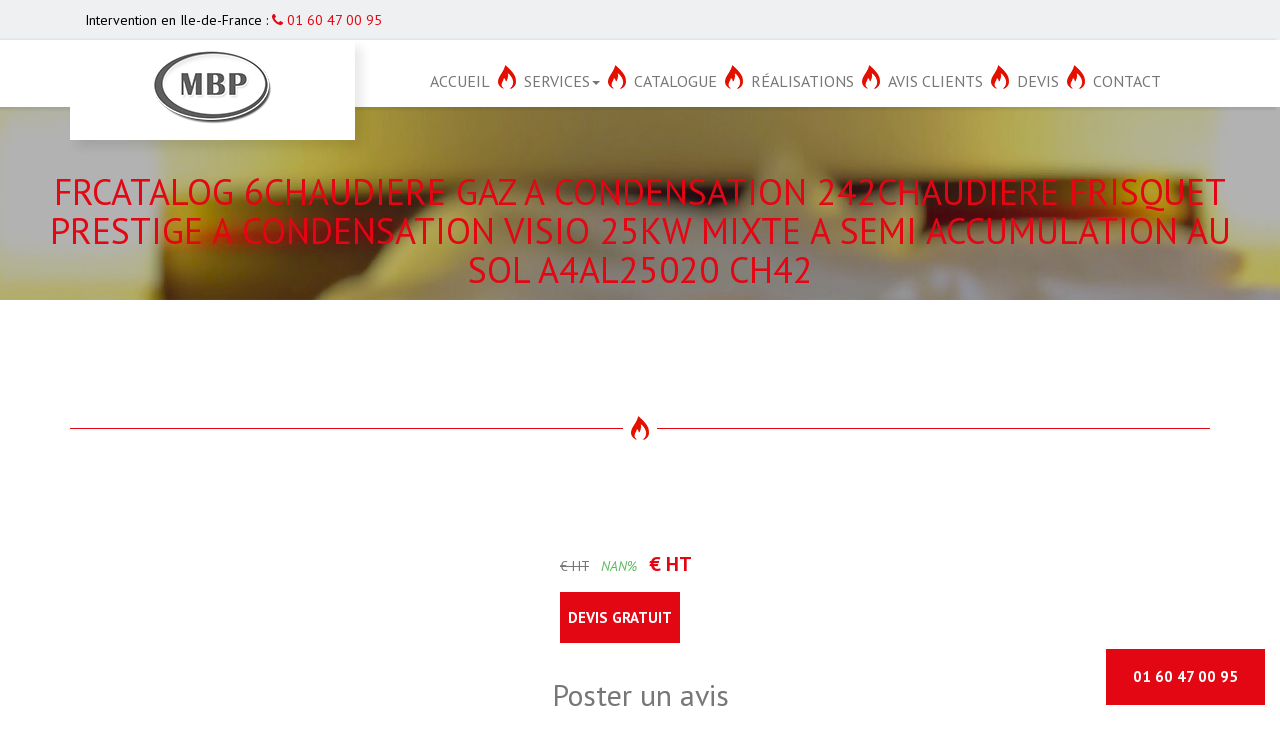

--- FILE ---
content_type: text/html; charset=UTF-8
request_url: https://www.chauffagiste91.fr/fr/catalog-6/chaudiere-gaz-a-condensation-242/chaudiere-frisquet-prestige-a-condensation-visio-25kw-mixte-a-semi-accumulation-au-sol---a4al25020---ch42
body_size: 4941
content:
 

<!doctype html>
<html lang="fr">

<head>
	<meta charset="UTF-8">
	<!--[if IE]><meta http-equiv="X-UA-Compatible" content="IE=edge"><![endif]-->
	<meta name="viewport" content="width=device-width, initial-scale=1.0">
	<base href="https://www.chauffagiste91.fr/">
	<link rel="icon" href="img/favicon.png" type="image/x-icon" />

			<title>Chaudière</title>
		<meta name="description" content="" />
		<meta name="keywords" content="" />
	
	

	<meta name="google-site-verification" content="0qLRxjji3WSxfshDGNu-5qIk5dYlAV8jJsqtSldlyGk" />
	<link rel="stylesheet" href="ressources/css/blueimp-gallery.min.css">
	<link href="https://fonts.googleapis.com/css?family=PT+Sans:400,400i,700,700i" rel="stylesheet">
	<link rel="stylesheet" type="text/css" href="ressources/css/global.css">
	<link rel="stylesheet" type="text/css" href="https://maxcdn.bootstrapcdn.com/font-awesome/4.6.3/css/font-awesome.min.css">

</head>

<body>

	<header
	 class="bh-header text-center">
		<div class="bg-layout">
			<div class="top-nav">
				<div class="container">
					<div class="row">
						<div class="col-sm-8 text-left">
							<p>
								Intervention en Ile-de-France : <a href="tel:0160470095"><i class="fa fa-phone" aria-hidden="true"></i>
									01 60 47 00 95</a>
							</p>
						</div>
						<div class="col-sm-4 text-right">
							<ul>
								<li>
									<!-- <a href="https://www.facebook.com/bastien.marvier.5"  target="_blank">
									Suivez nous sur <i class="fa fa-facebook"></i>acebook
								</a> -->
								</li>
							</ul>
						</div>
					</div>
				</div>
			</div>
			<div class="top transp">
				<div class="container">
					
<div class="row">

<div class="col-sm-3">
  <a class="logo" href="https://www.chauffagiste91.fr/"><img src="img/logo-mbp.png" class="img-responsive" alt="logo MBP"></a>
</div>

<div class="phone-xs"><a href="tel:0610155946"><i class="fa fa-phone" aria-hidden="true"></i>  </a></div>

<div class="col-sm-9 text-center">
<nav>
<div class="navbar-header">
      <button type="button" class="navbar-toggle" data-toggle="collapse" data-target="#bs-example-navbar-collapse-1">
        <span class="sr-only">Navigation</span>
        <span class="icon-bar"></span>
        <span class="icon-bar"></span>
        <span class="icon-bar"></span>
      </button>
</div>
<div class="collapse navbar-collapse" id="bs-example-navbar-collapse-1">  
 <ul class="">
     <li><a href="https://www.chauffagiste91.fr/" class="">Accueil</a></li>
     <li class="dropdown" >
          <a href="#" data-toggle="dropdown" class="dropdown-toggle ">Services<b class="caret"></b></a>
            <ul class="dropdown-menu">
                <li><a href="chauffagiste"  class="">chauffagiste</a></li>
                <li><a href="installation-chaudiere-frisquet"  class="">Installation chaudiere frisquet</a></li>
                <li><a href="contrat-entretien-maintenance"  class="">Contrat entretien maintenance</a></li>
                <li><a href="depannage-chaudiere"  class="">Depannage chaudiere</a></li>
                <li><a href="desembouage-nettoyage"  class="">Désembouage - Nettoyage</a></li>
                <li><a href="ballon-thermodynamique"  class="">Ballon thermodynamique</a></li>
                <li><a href="https://www.pompe-a-chaleur-essonne.com/" target="_blank" >Pompe à chaleur/climatisation</a></li>
            </ul>
     </li>
    <!--  <li><a href=""  class="">À propos</a></li> -->
     <li><a href="catalogue-produits-frisquet" class="">Catalogue</a></li>
     <li><a href="galerie" class="">Réalisations</a></li>
     <li><a href="avis-clients" class="">Avis Clients</a></li>
     <li><a href="devis" class="">Devis</a></li>
     <li><a href="contact"  class="">Contact</a></li>
     <!-- <li class="phone"><a href="tel:0610155946"><i class="fa fa-phone" aria-hidden="true"></i>  </a></li> -->
 </ul>
 </div>

</nav>
</div>


</div>
				</div>
			</div>

			<div class="container-fluid">
									<h1>frcatalog 6chaudiere gaz a condensation 242chaudiere frisquet prestige a condensation visio 25kw mixte a semi accumulation au sol   a4al25020   ch42</h1>
							</div>

		</div>
	</header>

	

<section class="one">
    <div class="container">
      <br><br><h2></h2>
    </div>
</section>

<section class="hr">
  <div class="container">
    <hr class="hr__mod">
  </div>
</section>

<section class="section1 products">
	<div class="container">
			<div class="content-area">
			   <div class="col-md-5 col-xs-12">
		         <img src="" class="img-responsive" alt="">
		       </div>
		       <div class="col-md-7 col-xs-12">
		         <div class="product-details">
		         	<del>€ HT</del>&nbsp;&nbsp;
					<i>NAN%</i>&nbsp;&nbsp;
					<span>
						€ HT					</span>
		         </div>
		         <div class="product-desc">
		         	
			          						<!-- ******* -->
			          						<!-- ******* -->
			          						<!-- ******* -->
			          						<!-- ******* -->
			          						<!-- ******* -->
			          						<!-- ******* -->
			          						<!-- ******* -->
			          						<!-- ******* -->
			          						<!-- ******* -->
			          						<!-- ******* -->
			          			          <!-- ******* -->
			          		         	
		         </div>
		         <br>
		         <div class="bh-button">
			        <a href="devis">
			        	Devis gratuit
			        </a>
			     </div>		
		        <br><br>
		       </div>
		       <div class="product-desc">
		       		<p class="title-description">
			         				         </p>
		       </div>
		       <hr>
		       <div class="page-header text-center wsub">
	           	 <h2>Poster un avis</h2>
	        	</div>
		       <div>
		       		<section class="avis">
		<div class="text-center">
				<form class="form-horizontal" method="POST" action="avis-clients" role="form">
					<div class="row">
						<div class="col-sm-4">
							<div class="form-group has-feedback ">
							<input type="text" name="lastname" id="form_lastname" value="" class="form-control" placeholder="Nom - Prenom" >														</div>	
						</div>
						<div class="col-sm-4">
							<div class="form-group has-feedback ">
								<input type="text" name="email" id="form_email" value="" class="form-control" placeholder="Email" >															</div>
						</div>
						<div class="col-sm-4">
					        <div class="form-group has-feedback ">
					          
					            <select name="note" id="form_note" class="form-control" ><option >Note</option><option >0</option><option >1</option><option >2</option><option >3</option><option >4</option><option >5</option></select>					        </div>
						</div>
					</div>
					<div class="form-group has-feedback pseudoForm">
						<label for="form_pseudo">pseudo</label>						<input type="text" name="pseudo" id="form_pseudo" value="" class="form-control" placeholder="Pseudonyme" >											</div>
					<div class="form-group has-feedback ">
					
						<textarea name="message"  id="form_message" class="form-control" rows="6" placeholder="Message" ></textarea>											</div>
					<br>
					<button type="submit" name="avis" class="btn bh-button">Envoyer</button>
				</form>
		</div>
</section>		       </div>
			</div>
	</div>
</section>
<section class="hr">
  <div class="container">
    <hr class="hr__mod">
  </div>
</section>

<section class="one page colored">
	<div class="container">
		<div class="col-sm-4">
           
           <p class="text-contrast text-left pfooter">Zones d'interventions</p><br>
            <ul>
              <li><a href="chauffagiste-essonne">Chauffagiste Essonne</a></li>
              <li><a href="zone-athis-mons">Athis mons</a></li>
              <li><a href="zone-brunoy">Brunoy</a></li>
              <li><a href="zone-corbeil-essonnes" >Corbeil-Essonnes</a></li>
              <li><a href="zone-draveil" >Draveil</a></li>
              <li><a href="zone-etampes" >Etampes</a></li>
              <li><a href="zone-etiolles" >Étiolles</a></li>
              <li><a href="zone-evry" >Évry</a></li>
              <li><a href="zone-juvisy-sur-orge" >Juvisy Sur orge</a></li>
              <li><a href="zone-lisses" >Lisses</a></li>
              <li><a href="zone-mennecy" >Mennecy</a></li>
              <li><a href="zone-montgeron" >Montgeron</a></li>
              <li><a href="zone-vigneux" >Vigneux sur Seine</a></li>
              <li><a href="" >Villabé</a></li>
              <li><a href="" >Viry-Châtillon</a></li>
              <li><a href="zone-yerres" >Yerres</a></li>
              <li><a href="chauffagiste-arpajon">Arpajon</a></li>
            </ul>

            
    </div>
		

	<div class="col-sm-4">
		<p class="text-contrast text-left pfooter">Nos produits</p><br>
		<h5>Une large gamme</h5>
		<p>
			Notre catalogue se compose de plusieurs dizaines de produits. 
			De la chaudière à gaz murale et à la chaudière au sol, nous aurons forcément le produit qui correspondra à vos besoins. 
		</p>
		<div class="bh-button">
        <a href="catalogue-produits-frisquet">Voir nos produits</a>
    </div>
	</div>

		<div class="col-sm-4 pre-contact text-center">
			<p class="text-contrast text-left pfooter">Nous contacter</p><br>
		
			<div class="pre-contact-inner">
          		

<form action="https://formspree.io/f/xnndlovq" method="POST">
	<div class="col-sm-12 form-group has-feedback ">
		<!-- <label for="lastname">Nom</label> -->
		<input type="text" placeholder="Nom" class="form-control " id="lastname" name="nom" value="" >
			</div>

	<div class="col-sm-12 form-group has-feedback ">
		<!-- <label for="email">E-mail</label> -->
		<input type="text" placeholder="Email" class="form-control " id="email" name="email" value="" >
			</div>
	
	<div class=" col-sm-12 form-group has-feedback ">
		<!-- <label for="phone">Téléphone</label> -->
		<input type="text" placeholder="Téléphone" class="form-control " id="phone" name="telephone" value="" >
			</div>

	<div class="col-sm-12 form-group has-feedback ">
		<!-- <label for="message">Message</label> -->
		<textarea rows="6" name="message" class="form-control" id="message"></textarea>
		    	</div>

	<div class="buttondevis text-center">
				<!-- <center><div class="g-recaptcha" id="rcaptcha"  data-sitekey="6LcagqYaAAAAALB1vfXVdUK4Jx20n1KFyuuyiX-9"></div></center>
                <span id="captcha" style="color:red" /></span> <br><br> -->
					<button></button>
				</div>



    <button type="submit" name="contact" class="btn bh-button">Nous contacter</button>
</form>      		</div>
		</div>
	</div>
</section>

<section class="hr bottom">
  <div class="container">
    <hr class="hr__mod">
  </div>
</section>	<div class="sticky-phone">
		<a class="btn bh-button" href="tel:0160470095">01 60 47 00 95</a>
	</div>
					
		<div class="bh-footer">
			<div class="container">
				<div class="row">
					<div class="col-sm-3">
						<div class="about-widget">
							<div class="widget-title-image">
								<img src="img/logo-mbp.png" alt="logo MBP" class="img-responsive">
							</div>
							<br>
							<p>
								Chauffagiste 91 est implantée en région parisienne, nous intervenons dans les départements de l’Essonne (91), 
								du Val-de-Marne (94) et la Seine-et-Marne (77), nous intervenons à votre domicile ou dans vos 
								locaux professionnels pour vous proposer le devis le plus juste possible. 
							</p>
						</div><!-- / about-widget -->
					</div>
					<div class="col-sm-5">
						<h3>PLAN DU SITE</h3>
						<div class="row">
							<div class="col-sm-6">
								<ul class="list-unstyled">
									<li><a href="avis-clients">Avis Clients</a></li>

									<li><a href="contrat-entretien-maintenance">Contrat</a></li>

									<li><a href="notre-blog">Notre blog</a></li>
									
									<li><a href="contact">Contacter Nous</a></li>
									
									<li><a href="devis">Obtenir un devis</a></li>

									<li><a href="zone-intervention">Zone d'intervention</a></li>

									<li><a href="sav-chaudieres">SAV des chaudières Frisquet</a></li>

									<li><a href="chauffagiste-draveil">Chauffagiste Draveil</a></li>

									<li><a href="chauffagiste-vigneux">Chauffagiste Vigneux</a></li>
								</ul>
							</div>
							<div class="col-sm-6">
								<ul class="list-unstyled">
									<li><a href="chauffagiste-athis-mons">Chauffagiste Athis Mons</a></li>

									<li><a href="chauffagiste-brunoy">Chauffagiste Brunoy</a></li>
									
									<li><a href="chauffagiste-corbeil-essonnes">Chauffagiste Corbeil essonnes</a></li>
									
									<li><a href="chauffagiste-etampes">Chauffagiste Etampes</a></li>

									<li><a href="chauffagiste-etiolles">Chauffagiste Etiolles</a></li>

									<li><a href="chauffagiste-evry">Chauffagiste Evry</a></li>

									<li><a href="chauffagiste-juvisy-sur-orge">Chauffagiste Juvisy-sur-orge</a></li>

									<li><a href="chauffagiste-lisses">Chauffagiste Lisses</a></li>

									<li><a href="chauffagiste-mennecy">Chauffagiste Mennecy</a></li>

									<li><a href="chauffagiste-montgeron">Chauffagiste Montgeron</a></li>

									<li><a href="https://www.chauffagiste-yerres.chauffagiste91.fr" target="_blank">Chauffagiste Yerres</a></li>

									<li><a href="chauffagiste-arpajon">Chauffagiste Arpajon</a></li>
								</ul>
							</div>
						</div>
					</div>
					<div class="col-sm-4 bh-footer-iner">
						<h3>Nous contacter</h3>
						<address>
							<strong>MBP</strong><br>
							42 Bis rue Jean Corringer<br>
							91270 Vigneux-sur-Seine<br>
																					<span class='fa fa-envelope fa-fw'></span>secretariat@sarlmbp.fr / direction@sarlmbp.fr<br>
						</address>
					</div>
				</div>
			</div>
		</div>

		<div class="col-sm-12 bh-footer-bottom text-center" id="bhinternet">
			<a href="http://www.bhinternet.fr" target="_blank" title="BHInternet"><span>BH</span>Internet</a> - 
			<a href="http://www.bhinternet.fr" target="_blank" title="Création site internet entreprise">Création site internet entreprise</a> | 
			2026		</div>
	
	<script src="ressources/js/jquery-1.11.0.min.js"></script>
<script src="ressources/js/bootstrap.min.js"></script>
<script src="ressources/js/menu.js" type="text/javascript"></script>
<script src="ressources/js/jquery.inview.min.js" type="text/javascript"></script>
<script src="ressources/js/progressbar.js" type="text/javascript"></script>
<script src="ressources/js/general.js" type="text/javascript"></script>

<script src="ressources/js/upload/jquery.blueimp-gallery.min.js"></script>


<!-- Global site tag (gtag.js) - Google Analytics -->
<script async src="https://www.googletagmanager.com/gtag/js?id=UA-72474968-1"></script>
<script>
  window.dataLayer = window.dataLayer || [];
  function gtag(){dataLayer.push(arguments);}
  gtag('js', new Date());

  gtag('config', 'UA-72474968-1');
</script>


<script type="text/javascript">
function get_action(form) 
{
    var v = grecaptcha.getResponse();
    if(v.length == 0)
    {
        document.getElementById('captcha').innerHTML="You can't leave Captcha Code empty";
        return false;
    }
    else
    {
         document.getElementById('captcha').innerHTML="Captcha completed";
        return true; 
    }
}

</script>

<script>
/*///////////// GOOGLE MAP /////////////////////////
///////////////////////////////////////////////////////*/
$(document).ready(function () {

        // you want to enable the pointer events only on click;

        $('#map_canvas1').addClass('scrolloff'); // set the pointer events to none on doc ready
        $('#canvas1').on('click', function () {
            $('#map_canvas1').removeClass('scrolloff'); // set the pointer events true on click
        });

        // you want to disable pointer events when the mouse leave the canvas area;

        $("#map_canvas1").mouseleave(function () {
            $('#map_canvas1').addClass('scrolloff'); // set the pointer events to none when mouse leaves the map area
        });
    });
</script>



  <script type="application/ld+json">
  {
    "@context" : "http://schema.org",
    "@type" : "LocalBusiness",
    "name" : "Chauffagiste 91",
    "image" : "https://www.chauffagiste91.fr/img/logo-mbp.png",
    "url" : "https://www.chauffagiste91.fr/",
    "author" : {
      "@type" : "Organization",
      "name" : "MBP"
    },
    "aggregateRating" : {
      "@type" : "AggregateRating",
      "ratingValue" : "4,7",
      "bestRating" : "5",
      "worstRating" : "1",
      "ratingCount" : "25"
    }
  }
  </script>

<script type="text/javascript">
    $("#plus").click(function(){
        $(".gallery-img").toggleClass('open');
    });
</script>

<script type="text/javascript">
// General smooth scroll functionality for anchor links
$(document).ready(function(){
    // Smooth scrolling for anchor links
    $('a[href^="#"]').on('click', function(event) {
        var target = $(this.getAttribute('href'));
        if( target.length ) {
            event.preventDefault();
            $('html, body').stop().animate({
                scrollTop: target.offset().top - 100
            }, 1000);
        }
    });
    
    // Smooth scroll to top functionality
    $(window).scroll(function() {
        if ($(this).scrollTop() > 100) {
            $('.scroll-to-top').fadeIn();
        } else {
            $('.scroll-to-top').fadeOut();
        }
    });
    
    $('.scroll-to-top').click(function() {
        $('html, body').animate({scrollTop: 0}, 800);
        return false;
    });
});
</script></body>

</html>


--- FILE ---
content_type: text/javascript
request_url: https://www.chauffagiste91.fr/ressources/js/general.js
body_size: 226
content:
//LIGHTBOX
$(document).ready(function() {
    var $lightbox = $('#lightbox');
    
    $('[data-target="#lightbox"]').on('click', function(event) {
        var $img = $(this).find('img'), 
            src = $img.attr('src'),
            alt = $img.attr('alt'),
            css = {
                'maxWidth': $(window).width() - 100,
                'maxHeight': $(window).height() - 100
            };
    
        $lightbox.find('.close').addClass('hidden');
        $lightbox.find('img').attr('src', src);
        $lightbox.find('img').attr('alt', alt);
        $lightbox.find('img').css(css);
    });
    
    $lightbox.on('shown.bs.modal', function (e) {
        var $img = $lightbox.find('img');
            
        $lightbox.find('.modal-dialog').css({'width': $img.width()});
        $lightbox.find('.close').removeClass('hidden');
    });
});

--- FILE ---
content_type: text/javascript
request_url: https://www.chauffagiste91.fr/ressources/js/menu.js
body_size: 124
content:
//MENU SCROLL
$(window).scroll(function(){              
if($(document).scrollTop()>100){
    $(".top").animate({
     "opacity":1
   },1000);
 $(".top").addClass('menufix');
 $(".top-nav").addClass('menufix');
 // $("nav").css('line-height','0');
  //$("header img").css('height','50px');

}
  else{
   $("header").animate({
     "opacity":1
   },1000);
   $(".top").removeClass('menufix');
   $(".top-nav").removeClass('menufix');
  //$("nav").css('line-height','4');
   //$("header img").css('height','auto');
  }
});